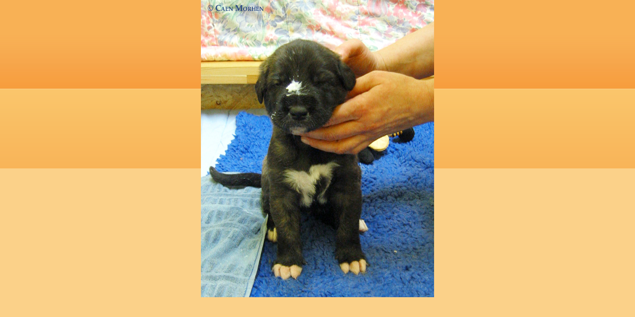

--- FILE ---
content_type: text/html; charset=UTF-8
request_url: https://www.caenmorhen.cz/fotoalbum/albums-puppies/iw-d-litter/2w_lightblue_alias_mr_antonin_after_first_semolapudding.jpg.-.html
body_size: 837
content:
<?xml version="1.0" encoding="utf-8"?>
<!DOCTYPE html PUBLIC "-//W3C//DTD XHTML 1.0 Transitional//EN" "http://www.w3.org/TR/xhtml1/DTD/xhtml1-transitional.dtd">
<html lang="cs" xml:lang="cs" xmlns="http://www.w3.org/1999/xhtml">

    <head>

        <meta http-equiv="content-type" content="text/html; charset=utf-8" />
        <meta name="description" content="" />
        <meta name="keywords" content="irský vlkodav,irish wolfhound,chovatelská stanice,chovatelka,chovatelé,chovná stanice,vlkodav,Caen Morhen,jezevčík,dachshund,chov psů,chov vlkodavů" />
        <meta name="robots" content="all,follow" />
        <meta name="author" content="<!--/ u_author /-->" />
        <link rel="stylesheet" href="/style.1656676248.1.css" type="text/css" />
        
        <script type="text/javascript" src="https://www001.estranky.cz/user/js/index.js" id="index_script" ></script>
        <title>
            
        </title>

        <style>
          body {margin: 0px; padding: 0px;}
        </style>
    </head>
<body>
    <script language="JavaScript" type="text/javascript">
    <!--
      index_setCookieData('index_curr_fullphoto', 89);
    //-->
  </script>
  <a href="javascript: close();"><img src="/img/original/89/2w_lightblue_alias_mr_antonin_after_first_semolapudding.jpg" border="0" alt="2W_lightblue_alias_Mr_Antonin_after_first_semolapudding.jpg" width="470" height="600"></a>

<!-- NO GEMIUS -->
</body>
</html>
